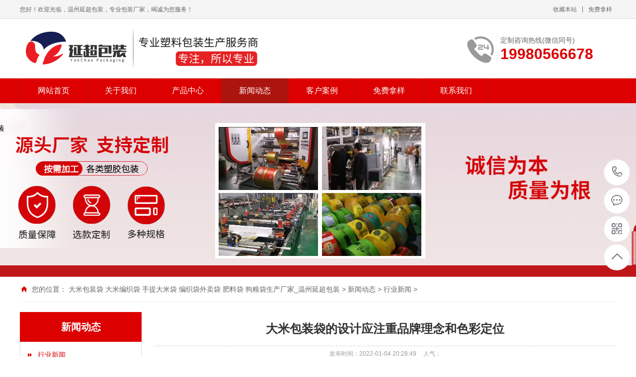

--- FILE ---
content_type: text/html
request_url: http://www.cdycbz.com/news/hangye/106.html
body_size: 5782
content:
<!DOCTYPE html PUBLIC "-//W3C//DTD XHTML 1.0 Transitional//EN" "http://www.w3.org/TR/xhtml1/DTD/xhtml1-transitional.dtd">
<html xmlns="http://www.w3.org/1999/xhtml">
<head>
<meta http-equiv="Content-Type" content="text/html; charset=utf-8" />
<title>大米包装袋的设计应注重品牌理念和色彩定位_温州延超包装</title>
<meta name="keywords" content="大米,包装袋,的,设计,应,注重,品牌,理念,和," />
<meta name="description" content="大米包装袋就像一件华丽的大米外套，这种大米外套设计是大米外部形象的灵魂。大米包装袋设计的合适性与大米是否能完全实现其价值直接相关。为了设计一个完美的包装设计，它需要基于市场需求。 在大米的外包装上有了各式各样的创意想法，吸引了消费者的眼球，让顾客能够一眼就喜欢上这个产品。大米包装袋的包装设计主要是能够适应时常的需要，这样才能把这种大米很好地促销出去，打响这种大米的品牌，创造出更多的经济效益与价值。 大米包装袋的设计需要从品牌、象征、传统、促销、差异化、礼品等方面进行市场定位。大米真空包装袋的设计需要有其包" />
<meta name="viewport" content="width=1380">
<link href="/skin/css/style.css" rel="stylesheet">
<link href="/skin/css/aos.css" rel="stylesheet">
<link href="/skin/css/common.css" rel="stylesheet">
<script src="/skin/js/jquery.js"></script>
<script src="/skin/js/jquery.superslide.2.1.1.js"></script>
<script src="/skin/js/common.js"></script>
<meta http-equiv="mobile-agent" content="format=xhtml;url=http://www.cdycbz.com/m/view.php?aid=106">
<script type="text/javascript">if(window.location.toString().indexOf('pref=padindex') != -1){}else{if(/AppleWebKit.*Mobile/i.test(navigator.userAgent) || (/MIDP|SymbianOS|NOKIA|SAMSUNG|LG|NEC|TCL|Alcatel|BIRD|DBTEL|Dopod|PHILIPS|HAIER|LENOVO|MOT-|Nokia|SonyEricsson|SIE-|Amoi|ZTE/.test(navigator.userAgent))){if(window.location.href.indexOf("?mobile")<0){try{if(/Android|Windows Phone|webOS|iPhone|iPod|BlackBerry/i.test(navigator.userAgent)){window.location.href="http://www.cdycbz.com/m/view.php?aid=106";}else if(/iPad/i.test(navigator.userAgent)){}else{}}catch(e){}}}}</script>
</head>
<body>
<!--顶部开始--> 
<div class="top_main" aos="fade-down" aos-easing="ease" aos-duration="700">
  <div class="top w1200 clearfix"><span class="top_l fl">您好！欢迎光临，温州延超包装，专业包装厂家，竭诚为您服务！</span>
    <ul class="top_r fr">
      <li><a href="javascript:shoucang('温州延超包装','')" title="收藏本站">收藏本站</a></li>
      <li class="split"></li>
      <li><a href="http://www.cdycbz.com/liuyan/ly.html" title="免费拿样">免费拿样</a></li>
    </ul>
  </div>
</div>
<!--顶部结束--> 
<!--页头开始-->
<div class="header_main">
  <div class="header w1200 clearfix"><a class="logo fl" href="/" title="温州延超包装" aos="fade-right" aos-easing="ease" aos-duration="700" aos-delay="100" aos-duration="700"><img src="/skin/images/logo.png" alt="温州延超包装"></a>
    <div class="tel fr" aos="fade-left" aos-easing="ease" aos-duration="700" aos-delay="100"><s class="ico"></s><b>定制咨询热线(微信同号)</b><span>19980566678</span></div>
  </div>
</div>
<!--页头结束--> 
<!--导航开始-->
<div class="nav_main" aos="fade-down" aos-easing="ease" aos-duration="700">
  <div class="nav w1200">
    <ul class="list clearfix" id="nav">
      <li ><a href="/">网站首页</a></li>
      <li class=''><a href="http://www.cdycbz.com/about/aboout.html" title="关于我们">关于我们</a>
        <dl>
          
          <dd><a href="http://www.cdycbz.com/about/jrwm.html" title="加入我们">加入我们</a></dd>
          
          <dd><a href="http://www.cdycbz.com/about/xswl.html" title="销售网络">销售网络</a></dd>
          
          <dd><a href="http://www.cdycbz.com/about/qywh.html" title="企业文化">企业文化</a></dd>
                    
        </dl>
      </li><li class=''><a href="http://www.cdycbz.com/products/products.html" title="产品中心">产品中心</a>
        <dl>
          
          <dd><a href="http://www.cdycbz.com/damidai/dmd.html" title="大米包装袋">大米包装袋</a></dd>
          
          <dd><a href="http://www.cdycbz.com/siliaodai/sld.html" title="饲料袋">饲料袋</a></dd>
          
          <dd><a href="http://www.cdycbz.com/hufeidai/hfd.html" title="化肥袋">化肥袋</a></dd>
          
          <dd><a href="http://www.cdycbz.com/wfbd/wfb.html" title="无纺布袋">无纺布袋</a></dd>
          
          <dd><a href="http://www.cdycbz.com/fkd/fkd.html" title="阀口袋">阀口袋</a></dd>
          
          <dd><a href="http://www.cdycbz.com/gouliangdai/gl.html" title="狗粮袋">狗粮袋</a></dd>
                    
        </dl>
      </li><li class='hover'><a href="http://www.cdycbz.com/news/list_12_1.html" title="新闻动态">新闻动态</a>
        <dl>
          
          <dd><a href="http://www.cdycbz.com/news/hangye/hy.html" title="行业新闻">行业新闻</a></dd>
          
          <dd><a href="http://www.cdycbz.com/news/qiye/qy.html" title="企业新闻">企业新闻</a></dd>
                    
        </dl>
      </li><li class=''><a href="http://www.cdycbz.com/case/case.html" title="客户案例">客户案例</a>
        <dl>
          
          <dd><a href="http://www.cdycbz.com/case/al1/al1.html" title="大米袋案例">大米袋案例</a></dd>
          
          <dd><a href="http://www.cdycbz.com/case/al2/al2.html" title="饲料袋案例">饲料袋案例</a></dd>
          
          <dd><a href="http://www.cdycbz.com/gongchenganli/al3/al3.html" title="阀口袋案例">阀口袋案例</a></dd>
          
          <dd><a href="http://www.cdycbz.com/case/al4/al4.html" title="无纺布袋案例">无纺布袋案例</a></dd>
          
          <dd><a href="http://www.cdycbz.com/case/al5/al5.html" title="狗粮袋案例">狗粮袋案例</a></dd>
                    
        </dl>
      </li><li class=''><a href="http://www.cdycbz.com/liuyan/ly.html" title="免费拿样">免费拿样</a>
        <dl>
                    
        </dl>
      </li><li class=''><a href="http://www.cdycbz.com/contact/lx.html" title="联系我们">联系我们</a>
        <dl>
                    
        </dl>
      </li>
    </ul>
  </div>
</div>
 
<!--导航结束--> 
<!--内页大图开始-->
<div class="nybanner" aos="fade-up" aos-easing="ease" aos-duration="700" aos-delay="100"> <img src="/skin/images/nybanner.jpg"alt="包装源头厂家-延超包装"/></div>
<!--内页大图结束-->
<div class="submian">
  <div class="w1200 clearfix">
    <div class="sobtitle"><s class="ico"></s>您的位置：<a href='http://www.cdycbz.com/index.html'> 大米包装袋 大米编织袋 手提大米袋 编织袋外卖袋 肥料袋 狗粮袋生产厂家_温州延超包装</a> > <a href='http://www.cdycbz.com/news/list_12_1.html'>新闻动态</a> > <a href='http://www.cdycbz.com/news/hangye/hy.html'>行业新闻</a> > </div>
    <div class="subleft fl"> 
      <!--栏目分类开始-->
      <div class="lefta">
        <div class="title">
          <h2>新闻动态</h2>
        </div>
        <div class="comt">
          <ul>
            <li class='hover'><a href='http://www.cdycbz.com/news/hangye/hy.html'>行业新闻</a></li>
			<li><a href="http://www.cdycbz.com/news/qiye/qy.html" title="企业新闻">企业新闻</a> </li>
			            
          </ul>
        </div>
      </div>
      <!--栏目分类结束--> 
      <!--推荐产品开始-->
      <div class="leftnews">
        <div class="title"><i>推荐产品</i></div>
        <div class="leftprocomt clearfix">
          <ul>
            <li><a href="http://www.cdycbz.com/damidai/dingzhidamidai.html" title="定制大米编织袋"><img src="http://www.cdycbz.com/uploads/211111/2-2111111F640b3.jpg" alt="定制大米编织袋">
              <p>定制大米编织袋</p>
              </a></li>
<li><a href="http://www.cdycbz.com/damidai/bsxh.html" title="通用大米包装袋"><img src="http://www.cdycbz.com/uploads/211111/2-2111111GJ3948.jpg" alt="通用大米包装袋">
              <p>通用大米包装袋</p>
              </a></li>
<li><a href="http://www.cdycbz.com/gouliangdai/gld.html" title="定制狗粮袋"><img src="http://www.cdycbz.com/uploads/211111/2-2111111I92B51.jpg" alt="定制狗粮袋">
              <p>定制狗粮袋</p>
              </a></li>
<li><a href="http://www.cdycbz.com/fkd/fakoudai.html" title="定制阀口袋"><img src="http://www.cdycbz.com/uploads/211111/2-2111111F94A43.jpg" alt="定制阀口袋">
              <p>定制阀口袋</p>
              </a></li>

          </ul>
        </div>
      </div>
      <!--推荐产品结束--> 
      <!--联系我们开始-->
      <div class="leftnews">
        <div class="title"><i>联系我们</i></div>
        <div class="leftcont">
          <h2>温州延超包装有限公司</h2>
          <p>邮　箱：344860174@qq.com<br>
            电　话：19980566678<br>
            地　址：浙江省温州市苍南县龙港镇</p>
        </div>
      </div>
      <!--联系我们结束--> 
    </div>
    <div class="subright fr"> 
      <!--文章内容开始-->
      <div class="conBox">
        <div class="ArticleTitle">
          <h1>大米包装袋的设计应注重品牌理念和色彩定位</h1>
        </div>
        <div class="ArticleMessage"><span>发布时间：2022-01-04 20:28:49</span><span>人气：<i id="hits"><script src="http://www.cdycbz.com/plus/count.php?view=yes&aid=106&mid=2" type='text/javascript' language="javascript"></script></i></span></div>
        <div id="article" class="ArticleTencont"> <div>
	<span style="font-size:16px;">&nbsp; &nbsp; &nbsp; 大米包装袋就像一件华丽的大米外套，这种大米外套设计是大米外部形象的灵魂。大米包装袋设计的合适性与大米是否能完全实现其价值直接相关。为了设计一个完美的包装设计，它需要基于市场需求。 在大米的外包装上有了各式各样的创意想法，吸引了消费者的眼球，让顾客能够一眼就喜欢上这个产品。大米包装袋的包装设计主要是能够适应时常的需要，这样才能把这种大米很好地促销出去，打响这种大米的品牌，创造出更多的经济效益与价值。</span></div>
<div>
	<span style="font-size:16px;">&nbsp; &nbsp; &nbsp;大米包装袋的设计需要从品牌、象征、传统、促销、差异化、礼品等方面进行市场定位。大米真空包装袋的设计需要有其包装的主题和重点，使大米能够很好地适应市场需求。 大米真空包装袋的设计包括结构设计、造型设计和装饰设计。其中，结构设计主要解决科技问题，体现包装、保护、方便；</span></div>
<div>
	<span style="font-size:16px;">&nbsp; &nbsp; 研究表明，食物的颜色与食欲密切相关，因此颜色是大米包装袋设计的重要原因 素食、色彩搭配得当的米袋会特别引人注目，同时消费者在超市购买商品时也会留下深刻的印象，从而促进其购买行为。</span></div>
<div>
	<span style="font-size:16px;">&nbsp; &nbsp; &nbsp;大米包装袋的颜色有民族、地区和习俗的客观限制，也有不同教育水平和文化水平的主观想象。例如，一些生活在黄土高原和云贵高原的少数民族或偏远山区的人喜欢鲜艳的颜色，如红色和绿色，这与他们生活的草原山的背景相结合。同时，鲜艳的色彩展现了他们对生活的活力和热爱。大多数普通城市居民更喜欢优雅、清新、活泼的颜色。<br />
	<img alt="" src="/uploads/220104/2-2201042030344X.jpg" style="width: 297px; height: 457px;" /></span></div>
<div>
	&nbsp;</div>

 </div>
        <!--统计代码开始-->
        <div id="bdshare" class="share bdsharebuttonbox bdshare-button-style0-16"> <a href="#" class="bds_more" data-cmd="more">分享到：</a> <a href="#" class="bds_qzone" data-cmd="qzone" title="分享到QQ空间"></a> <a href="#" class="bds_weixin" data-cmd="weixin" title="分享到微信"></a> <a href="#" class="bds_sqq" data-cmd="sqq" title="分享到QQ好友"></a> <a href="#" class="bds_tsina" data-cmd="tsina" title="分享到新浪微博"></a> <a href="#" class="bds_tqq" data-cmd="tqq" title="分享到腾讯微博"></a> </div>
        <!--统计代码结束-->
        <div class="clear"></div>
        <div class="reLink clearfix">
          <div class="prevLink">上一篇：<a href='http://www.cdycbz.com/news/hangye/105.html'>为什么南放大米包装袋打孔？</a> </div>
          <div class="nextLink">下一篇：<a href='http://www.cdycbz.com/news/hangye/107.html'>最新的通知发布了！化肥的价格还会上涨吗？</a> </div>
        </div>
      </div>
      <!--文章内容结束--> 
    </div>
  </div>
</div>
<!--页尾开始--> 
<div class="footer">
  <div class="w1200 clearfix" aos="fade-up" aos-easing="ease" aos-duration="700"> 
   
    <div class="bottom clearfix"> 
      <!--底部导航开始-->
      <div class="bNav fl"> <dl class="item">
          <dt><a href="http://www.cdycbz.com/about/aboout.html" title="关于我们">关于我们</a></dt>
          
          <dd><a href="http://www.cdycbz.com/about/jrwm.html" title="加入我们">加入我们</a></dd>
          
          <dd><a href="http://www.cdycbz.com/about/xswl.html" title="销售网络">销售网络</a></dd>
          
          <dd><a href="http://www.cdycbz.com/about/qywh.html" title="企业文化">企业文化</a></dd>
                    
        </dl><dl class="item">
          <dt><a href="http://www.cdycbz.com/products/products.html" title="产品中心">产品中心</a></dt>
          
          <dd><a href="http://www.cdycbz.com/damidai/dmd.html" title="大米包装袋">大米包装袋</a></dd>
          
          <dd><a href="http://www.cdycbz.com/siliaodai/sld.html" title="饲料袋">饲料袋</a></dd>
          
          <dd><a href="http://www.cdycbz.com/hufeidai/hfd.html" title="化肥袋">化肥袋</a></dd>
          
          <dd><a href="http://www.cdycbz.com/wfbd/wfb.html" title="无纺布袋">无纺布袋</a></dd>
          
          <dd><a href="http://www.cdycbz.com/fkd/fkd.html" title="阀口袋">阀口袋</a></dd>
          
          <dd><a href="http://www.cdycbz.com/gouliangdai/gl.html" title="狗粮袋">狗粮袋</a></dd>
                    
        </dl><dl class="item">
          <dt><a href="http://www.cdycbz.com/news/list_12_1.html" title="新闻动态">新闻动态</a></dt>
          
          <dd><a href="http://www.cdycbz.com/news/hangye/hy.html" title="行业新闻">行业新闻</a></dd>
          
          <dd><a href="http://www.cdycbz.com/news/qiye/qy.html" title="企业新闻">企业新闻</a></dd>
                    
        </dl><dl class="item">
          <dt><a href="http://www.cdycbz.com/case/case.html" title="客户案例">客户案例</a></dt>
          
          <dd><a href="http://www.cdycbz.com/case/al1/al1.html" title="大米袋案例">大米袋案例</a></dd>
          
          <dd><a href="http://www.cdycbz.com/case/al2/al2.html" title="饲料袋案例">饲料袋案例</a></dd>
          
          <dd><a href="http://www.cdycbz.com/gongchenganli/al3/al3.html" title="阀口袋案例">阀口袋案例</a></dd>
          
          <dd><a href="http://www.cdycbz.com/case/al4/al4.html" title="无纺布袋案例">无纺布袋案例</a></dd>
          
          <dd><a href="http://www.cdycbz.com/case/al5/al5.html" title="狗粮袋案例">狗粮袋案例</a></dd>
                    
        </dl> </div>
      <!--底部导航结束--> 
      <!--联系方式开始-->
      <div class="contact_info fl">
        <p class="p1">全国咨询热线</p>
        <p class="dh">19980566678</p>
        <p class="tel">邮箱：344860174@qq.com</p>
        
        <p class="tel">电话：19980566678</p>
        <p class="tel">地址：浙江省温州市苍南县龙港镇</p>
      </div>
      <!--联系方式结束--> 
      <!--二维码开始-->
      <div class="ewm fl">
        <dl>
          <dt><img src="/skin/images/hujiebaozhuang.jpg"alt="延超包装二维码"/></dt>
          <dd>微信扫码 关注我们</dd>
        </dl>
      </div>
      <!--二维码结束--> 
    </div>
  </div>
</div>
<!--页尾结束--> 
<!--版权开始-->
<div class="copyright">
  <div class="w1200">
    <p class="fl">Copyright &copy; 2021- 温州延超包装有限公司 版权所有　<a href="https://beian.miit.gov.cn/" target="_blank" rel="nofollow">浙ICP备2021033668号</a>　<a href="/sitemap.xml" target="_blank">XML地图</a>　</p>
  </div>
</div>
<!--版权结束-->  

<!--浮动客服开始-->
<dl class="toolbar" id="toolbar">
  <dd><a class="slide tel slide-tel" href="javascritp:void(0);"><i><span></span></i>19980566678</a></dd>
  <dd><a href="http://wpa.qq.com/msgrd?v=3&uin=344860174&site=qq&menu=yes" title="在线QQ"><i class="qq"><span></span></i></a></dd>
  <dd><i class="code"><span></span></i>
    <ul class="pop pop-code">
      <li> <img src="/skin/images/hujiebaozhuang.jpg"alt="延超包装二维码"/>
        <h3><b>微信号：19980566678</b>微信二维码</h3>
      </li>
    </ul>
  </dd>
  <dd> <a href="javascript:;"><i id="top" class="top"><span></span></i></a></dd>
</dl>
<!--浮动客服结束--> 
<script src="/skin/js/aos.js"></script> 
<script src="/skin/js/app.js"></script> 
<script type="text/javascript">   			
	AOS.init({
		easing: 'ease-out-back',
		duration: 1000
	});
</script>
<script>
var _hmt = _hmt || [];
(function() {
  var hm = document.createElement("script");
  hm.src = "https://hm.baidu.com/hm.js?e31a6efb6cbe18e72a18f3316f6cd8f9";
  var s = document.getElementsByTagName("script")[0]; 
  s.parentNode.insertBefore(hm, s);
})();
</script><script>
(function(){
var src = "https://s.ssl.qhres2.com/ssl/ab77b6ea7f3fbf79.js";
document.write('<script src="' + src + '" id="sozz"><\/script>');
})();
</script> 
</body>
</html>